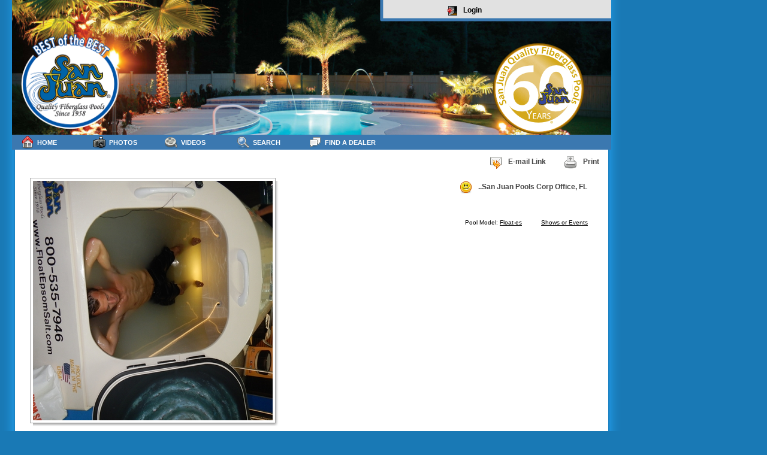

--- FILE ---
content_type: text/html; charset=UTF-8
request_url: https://mypoolspace.net/index.php?module=photo&ID=13108
body_size: 5433
content:
<!DOCTYPE HTML PUBLIC "-//W3C//DTD HTML 4.01 Transitional//EN">
<html>
<head>
<script type="text/javascript" src="scripts/jquery.js"></script>
<meta name="keywords" content="fiberglass,fiber,glass,pool,swim,photo,dealer,san juan pools,swimming,san juan">
<title>My Pool Space, Swimming Pool Photos, Fiberglass Pools and Fiberglass Spas from San Juan Pools at MyPoolSpace</title>
<link rel="shortcut icon" href="/favicon.ico" type="image/vnd.microsoft.icon" />
<link rel="icon" href="/favicon.ico" type="image/vnd.microsoft.icon" />
<meta http-equiv="Content-Type" content="text/html; charset=iso-8859-1">
<link href="styles/tables.css" rel="stylesheet" type="text/css">
<link href="styles/topmenu.css" rel="stylesheet" type="text/css">
<link href="styles/tree.css" rel="stylesheet" type="text/css">
<link href="styles/style.css" rel="stylesheet" type="text/css">
<link href="styles/thickbox.css" rel="stylesheet" type="text/css">
</head>
<body class="mybody">
<div id="topbanner"><h1>
<center>
<script language="JavaScript"><!--
function dologin() {
	var loginform = document.getElementById('loginform');
	loginform.style.display = 'block';
	var loginbutton = document.getElementById('loginbutton');
	loginbutton.style.display = 'none';
}
//--></script>
<div id="loginbutton" style="display: block; top: 10px; position: relative;">
<!-- <a href="https://plus.google.com/100989116520156582737" rel="publisher">Google+</a> //-->
<a href="?module=login&theme=print.html#?KeepThis=true&TB_iframe=true&height=400&width=500" class="thickbox" style="height: 18px !important; color: #000000 !important;" onmouseover="doBalloon(this,'login')" onmouseout="hideBalloon()" onclick="hideBalloon()"><img src="icons/tango-icon-theme-0.7.2/16x16/actions/system-log-out.png">Login</a>
</div>
</center>
</h1></div>
<div ID="module" class="space"><center>
		<table width="100%" cellpadding="0" cellspacing="0" border="0">

		<tr><td width="10%" align="left">

				</td><td width="90%" align="right">
		<a href="?module=email&ID=13108&theme=look.html#?KeepThis=true&TB_iframe=true&height=400&width=500" class="thickbox" onmouseover="doBalloon(this,'emailphoto')" onclick="hideBalloon()" onmouseout="hideBalloon()"><img src="icons/tango-icon-theme-0.7.2/22x22/actions/mail-forward.png" border="0" align="absmiddle">E-mail Link</a><a href="?module=photo&action=print&ID=13108" class="tangobutton"><img src="icons/tango-icon-theme-0.7.2/22x22/actions/document-print.png">Print</a>		</td></tr></table>
		<table width="100%" cellpadding="0" cellspacing="20" border="0">
		<tr><td width="420" align="center" valign="top">
		<div class="searchresult">			<a href='?module=photo&action=zoom&ID=13108' id="photoimg"><img src="/photo/13108/preview.jpg" border="0" alt="fiberglass pool, fiber glass pools, swimming pool" longdesc=",  Pool Model Float-es, Shows or Events on" /></a>
				</div>

		</td>
		<td valign="top" rowspan="2">
		<div style="float: right">
				<a href='?module=people&action=profile&ID=2' class='tangobutton'><img src="icons/tango-icon-theme-0.7.2/22x22/emotes/face-smile.png" border="0">..San Juan Pools Corp Office, FL</a>
 		<script language="JavaScript"><!--
 		function surveysubmit() {
 			var surveyform = document.getElementById('surveyform');
 			var formsubmit = document.getElementById('formsubmit');
 			surveyform.style.display = 'none';
 			formsubmit.style.visibility = 'visible';
 			return 0;
 		}
 		//--></script>
		<center>
		<div id="formsubmit" style="visibility: hidden; display: block;">
		<strong>Loading... <img src="icons/tango-icon-theme-0.7.2/22x22/animations/animated.gif" width="32" height="32" align="absmiddle"></strong>
		</div>
		<div id="surveyform">
				<table width="100%" cellpadding="0" cellspacing="10" border="0" bgcolor="#FFFFFF">
		<tr><td><font size='1'> Pool Model: <a href="?module=browse&action=results&browse20=Float-es">Float-es</a></font></td><td><font size='1'><a href="?module=browse&action=results&browse41=on">Shows or Events</a></font></td></tr>
		</table>
				</div>
		</center>
</div>
		</td>
		</tr>

		<tr><td width="420" align="center" valign="top">
				<iframe width="90%" height="70" frameborder="0" src="?module=labels&theme=iframe.html&action=photo&ID=13108" style="margin: 0px; padding: 0px;"></iframe><BR>
		<B>Float-es<BR>
</B><small>		<!-- RATING INTERFACE //-->
		<img src="icons/tango-icon-theme-0.7.2/22x22/emblems/favorite.png" style="border: 0px; vertical-align: middle;" class="ratingstar" id="s1" onclick="ratePhoto (1)" onmouseover="setStars (1)" onmouseout="setStars (photo_rating)" />
		<img src="icons/tango-icon-theme-0.7.2/22x22/emblems/favorite.png" style="border: 0px; vertical-align: middle;" class="ratingstar" id="s2" onclick="ratePhoto (2)" onmouseover="setStars (2)" onmouseout="setStars (photo_rating)" />
		<img src="icons/tango-icon-theme-0.7.2/22x22/emblems/halfstar.png" style="border: 0px; vertical-align: middle;" class="ratingstar" id="s3" onclick="ratePhoto (3)" onmouseover="setStars (3)" onmouseout="setStars (photo_rating)" />
		<img src="icons/tango-icon-theme-0.7.2/22x22/emblems/unfavorite.png" style="border: 0px; vertical-align: middle;" class="ratingstar" id="s4" onclick="ratePhoto (4)" onmouseover="setStars (4)" onmouseout="setStars (photo_rating)" />
		<img src="icons/tango-icon-theme-0.7.2/22x22/emblems/unfavorite.png" style="border: 0px; vertical-align: middle;" class="ratingstar" id="s5" onclick="ratePhoto (5)" onmouseover="setStars (5)" onmouseout="setStars (photo_rating)" />
		<br />
		<strong>Hits:&nbsp;3913</a><br />
		<span style="display: none;" id="moreStats">
		1 star 0 ratings<br />2 stars 0 ratings<br />3 stars 0 ratings<br />4 stars 0 ratings<br />5 stars 0 ratings<br />		</span>
		Uploaded:</strong>&nbsp;November 19, 2013, 1:36 pm<br />
		<strong>PHOTO DIMENSIONS:</strong> 4608pixels x 3456pixels
		<a href="JavaScript:void(0)" onClick="dimensionsinfo()" title="Help with Dimensions"><img src="icons/tango-icon-theme-0.7.2/16x16/apps/help-browser.png" border="0" align="absmiddle"></a><br /><br />
				</small><br />
		</small>
		<a href="?module=download&ID=13108" class="tangobutton" onmouseover="doBalloon(this,'download')" onclick="hideBalloon()" onmouseout="hideBalloon()"><img src="icons/tango-icon-theme-0.7.2/22x22/actions/document-save.png" border="0" align="absmiddle">Download</a>		<a href="/?module=download&ID=13108"><img src="/images/download.png" border="0" /></a>
				<script language="JavaScript"><!--
			var photo_rating = 2.5;
			function dimensionsinfo () {
				OpenWindow=window.open("", "newwin", "height=350, width=350,toolbar=no,scrollbars=yes,menubar=no");

				OpenWindow.document.write("<html><head>");
				OpenWindow.document.write("<title>Dimensions</title></head>");
				OpenWindow.document.write("<body bgcolor=\"white\">");
				OpenWindow.document.write("<font face='verdana, arial' size='2'><ul>");
				OpenWindow.document.writeln("<li>This is only an approximation. With proper software, you can achieve much larger sizes.</li><li>Photos with pixel dimensions of 4868 x 2912 can be used in home show displays, banners, and truck graphics with reasonable results.</li>");
				OpenWindow.document.writeln("<li>2100 x 1500 pixels and smaller - small photo reproduction (approximately up to 6x8 at 300 ppi)</li>");
				OpenWindow.document.writeln("<li>2600 x 1700 pixels - medium size reproduction (approximately up to 8x10 at 300 ppi)</li>");
				OpenWindow.document.writeln("<li>3900 x 2600 pixels - large size reproduction (approximately up to 10x14 at 300 ppi)</li>");
				OpenWindow.document.writeln("<li>4300 x 2800 pixels and larger - very large reproduction (approximately up to 14x22 at 300 ppi)</li></ul>");
				OpenWindow.document.writeln("<center><table width=\"90%\" style=\"font-family:Verdana, Arial, Helvetica, sans-serif; font-size: 10px; text-align: center;\"><tr><td><strong>Megapixels</strong></td><td><strong>Dimensions</strong></td></tr><tr><td>3</td><td>2048 x 1536</td></tr><tr><td>4</td><td>2464 x 1632</td></tr><tr><td>6</td><td>3008 x 2000</td></tr><tr><td>8</td><td>3264 x 2448</td></tr><tr><td>10</td><td>3872 x 2592</td></tr><tr><td>12</td><td>4290 x 2800</td></tr><tr><td>16</td><td>4920 x 3264</td></tr></table></center>");
				OpenWindow.document.write("</font></body>");
				OpenWindow.document.write("</html>");

				OpenWindow.document.close();
				self.name="main";
			}
			function ratePhoto (rating) {
				setStars (rating);
				$.getJSON ('/?module=photo&action=rate&mode=json&rating=' + rating + '&ID=13108', function (data) {
					if (typeof data.rating != 'undefined') {
						photo_rating = data.rating;
						setStars (data.rating);
					}
				});
				return;
			}
			function setStars (rating) {
				URLBase = 'icons/tango-icon-theme-0.7.2/22x22/emblems/';
				star1 = URLBase + 'unfavorite.png';
				star2 = URLBase + 'unfavorite.png';
				star3 = URLBase + 'unfavorite.png';
				star4 = URLBase + 'unfavorite.png';
				star5 = URLBase + 'unfavorite.png';
				if (rating >= .5) {
					star1 = URLBase + 'halfstar.png';
				}
				if (rating >= 1) {
					star1 = URLBase + 'favorite.png';
				}
				if (rating >= 1.5) {
					star2 = URLBase + 'halfstar.png';
				}
				if (rating >= 2) {
					star2 = URLBase + 'favorite.png';
				}
				if (rating >= 2.5) {
					star3 = URLBase + 'halfstar.png';
				}
				if (rating >= 3) {
					star3 = URLBase + 'favorite.png';
				}
				if (rating >= 3.5) {
					star4 = URLBase + 'halfstar.png';
				}
				if (rating >= 4) {
					star4 = URLBase + 'favorite.png';
				}
				if (rating >= 4.5) {
					star5 = URLBase + 'halfstar.png';
				}
				if (rating >= 5) {
					star5 = URLBase + 'favorite.png';
				}
				$('#s1').attr ('src', star1);
				$('#s2').attr ('src', star2);
				$('#s3').attr ('src', star3);
				$('#s4').attr ('src', star4);
				$('#s5').attr ('src', star5);
				return;
			}
			$(document).ready (function () {
				$("#enlarge").hide ();
								$("#photoimg").bind ('mouseenter', function () {
					$("#enlarge").css ('width', parseInt($("#photoimg").width()));
					$("#enlarge").css ('height', parseInt($("#photoimg").height()));
					$("#enlarge").css ('left', parseInt ($("#photoimg").offset ().left));
					$("#enlarge").css ('top', parseInt ($("#photoimg").offset ().top) - $(window).scrollTop ());
					$("#enlarge").show ();
					return;
				});
								$("#enlarge").bind ('mouseleave', function () {
					$("#enlarge").hide ();
					return;
				});
				$("#enlarge").click (function () {
					document.location.href = '/?module=photo&action=zoom&ID=13108';
				});
				photo_rating = 2.5;
				setStars (photo_rating);
			});
			$(window).scroll (function () {
								$("#enlarge:visible").css ('top', parseInt ($("#photoimg").offset ().top) - $(window).scrollTop ());
							});
		//--></script>
		</td></tr></table>
				<BR>
		<B>Comments:</B><BR>
				<div id="enlarge" style="position: fixed; color: #FFFFFF; background: url(/images/lookCover.png);">
			<p style="position: absolute; bottom: 10px; font-size: 14px; font-weight: bolder; text-align: center; width: 90%; display: block; clear: none;">Click to Enlarge</p>
		</div>
		<p style="display: block; clear: both; float: right;"><a href="/sitemap.html" style="font-size: 8px; color: #FFFFFF;">sitemap</a></p></center></div>
<div id="topmenubar">
					<script language="JavaScript"><!--
						var menu2state = 0;
						function menu2over () {
							menu2state = 1;
							var menu2obj = document.getElementById('menu2obj');
							var menu2popup = document.getElementById('menu2popup');
							menu2popup.style.display = 'block';
							myleft = menu2obj.style.left;
							menu2popup.style.left = myleft;
							mytop = menu2obj.style.top;
							menu2popup.style.top = (mytop + 25) + "px";
							menu2popup.style.width = '125px';
						}
						function menu2out () {
							menu2state = 0;
							setTimeout("menu2close()",500);
						}
						function menu2close () {
							if (menu2state == 0) {
								var menu2popup = document.getElementById('menu2popup');
								var menu2obj = document.getElementById('menu2obj');
								menu2popup.style.display = 'none';
							}
						}
						function menu2persist () {
							menu2state = 1;
						}
					//--></script>
					<div id="menu2popup" class="topmenupopup" onMouseOut="menu2out()" onMouseMove="menu2persist()"><a href='?module=people'><img align='absmiddle' width='16' height='16' src='icons/tango-icon-theme-0.7.2/16x16/categories/applications-development.png' border='0'>Dealers</a></div><div class="topmenu" ID="menu2obj" style="left:0px;"><a href="?module=menu" onMouseOver="menu2over();" onMouseOut="menu2out();"><img align='absmiddle' width='22' height='22' src='icons/tango-icon-theme-0.7.2/22x22/actions/go-home.png' border='0'>Home</a></div>

					<script language="JavaScript"><!--
						var menu28state = 0;
						function menu28over () {
							menu28state = 1;
							var menu28obj = document.getElementById('menu28obj');
							var menu28popup = document.getElementById('menu28popup');
							menu28popup.style.display = 'block';
							myleft = menu28obj.style.left;
							menu28popup.style.left = myleft;
							mytop = menu28obj.style.top;
							menu28popup.style.top = (mytop + 25) + "px";
							menu28popup.style.width = '125px';
						}
						function menu28out () {
							menu28state = 0;
							setTimeout("menu28close()",500);
						}
						function menu28close () {
							if (menu28state == 0) {
								var menu28popup = document.getElementById('menu28popup');
								var menu28obj = document.getElementById('menu28obj');
								menu28popup.style.display = 'none';
							}
						}
						function menu28persist () {
							menu28state = 1;
						}
					//--></script>
					<div id="menu28popup" class="topmenupopup" onMouseOut="menu28out()" onMouseMove="menu28persist()"><a href='?module=explore'><img align='absmiddle' width='16' height='16' src='icons/tango-icon-theme-0.7.2/16x16/mimetypes/image-x-generic.png' border='0'>Pool Models</a><a href='?module=spas'><img align='absmiddle' width='16' height='16' src='icons/tango-icon-theme-0.7.2/16x16/mimetypes/image-x-generic.png' border='0'>Spa Models</a><a href='?module=galleries'><img align='absmiddle' width='16' height='16' src='icons/tango-icon-theme-0.7.2/16x16/places/folder.png' border='0'>Galleries</a><a href='?module=labels'><img align='absmiddle' width='16' height='16' src='icons/tango-icon-theme-0.7.2/16x16/places/user-home.png' border='0'>My Galleries</a></div><div class="topmenu" ID="menu28obj" style="left:120px;"><a href="?module=photos" onMouseOver="menu28over();" onMouseOut="menu28out();"><img align='absmiddle' width='22' height='22' src='icons/tango-icon-theme-0.7.2/22x22/devices/camera-photo.png' border='0'>Photos</a></div>
<div class="topmenu" ID="menu72obj" style="left:240px;"><a href="?module=Videos"><img align='absmiddle' width='22' height='22' src='icons/tango-icon-theme-0.7.2/22x22/mimetypes/video-x-generic.png' border='0'>Videos</a></div>

					<script language="JavaScript"><!--
						var menu3state = 0;
						function menu3over () {
							menu3state = 1;
							var menu3obj = document.getElementById('menu3obj');
							var menu3popup = document.getElementById('menu3popup');
							menu3popup.style.display = 'block';
							myleft = menu3obj.style.left;
							menu3popup.style.left = myleft;
							mytop = menu3obj.style.top;
							menu3popup.style.top = (mytop + 25) + "px";
							menu3popup.style.width = '125px';
						}
						function menu3out () {
							menu3state = 0;
							setTimeout("menu3close()",500);
						}
						function menu3close () {
							if (menu3state == 0) {
								var menu3popup = document.getElementById('menu3popup');
								var menu3obj = document.getElementById('menu3obj');
								menu3popup.style.display = 'none';
							}
						}
						function menu3persist () {
							menu3state = 1;
						}
					//--></script>
					<div id="menu3popup" class="topmenupopup" onMouseOut="menu3out()" onMouseMove="menu3persist()"><a href='?module=search'><img align='absmiddle' width='16' height='16' src='icons/tango-icon-theme-0.7.2/16x16/actions/system-search.png' border='0'>Advanced</a><a href='#' style='white-space: nowrap; overflow: hidden; text-decoration: none;'>
							<img src="icons/tango-icon-theme-0.7.2/16x16/emblems/unfavorite.png" class="searchRate" star="1" style="margin: 0px; padding: 0px; border: 0px;" />
							<img src="icons/tango-icon-theme-0.7.2/16x16/emblems/unfavorite.png" class="searchRate" star="2" style="margin: 0px; padding: 0px; border: 0px;" />
							<img src="icons/tango-icon-theme-0.7.2/16x16/emblems/unfavorite.png" class="searchRate" star="3" style="margin: 0px; padding: 0px; border: 0px;" />
							<img src="icons/tango-icon-theme-0.7.2/16x16/emblems/unfavorite.png" class="searchRate" star="4" style="margin: 0px; padding: 0px; border: 0px;" />
							<img src="icons/tango-icon-theme-0.7.2/16x16/emblems/unfavorite.png" class="searchRate" star="5" style="margin: 0px; padding: 0px; border: 0px;" />
							<img src="icons/tango-icon-theme-0.7.2/16x16/mimetypes/application-certificate.png" class="searchAwards" style="margin: 0px; padding: 0px; border: 0px;" />
							&nbsp;
						</a><script type="text/javascript">
							var searchRating = 0;
							$(document).ready (function () {
								$(".searchRate").each (function () {
									$(this).click (function () {
										document.location.href = '/?module=browse&action=results&rating=' + $(this).attr ('star');
									});
									$(this).bind ('mouseover', function () {
										searchRating = $(this).attr ('star');
										$(".searchRate").each (function () {
											if (parseInt($(this).attr ('star')) <= searchRating) {
												$(this).attr ('src', 'icons/tango-icon-theme-0.7.2/16x16/emblems/favorite.png');
											} else {
												$(this).attr ('src', 'icons/tango-icon-theme-0.7.2/16x16/emblems/unfavorite.png'); 
											}
										});
									});
								});
								$(".searchAwards").click (function () {
									document.location.href = '/?module=search&action=awards';
								});
							});
						</script></div><div class="topmenu" ID="menu3obj" style="left:360px;"><a href="?module=search" onMouseOver="menu3over();" onMouseOut="menu3out();"><img align='absmiddle' width='22' height='22' src='icons/tango-icon-theme-0.7.2/22x22/actions/system-search.png' border='0'>Search</a></div>
<div class="topmenu" ID="menu9999obj" style="left:480px; width: 160px;"><a href="http://www.sanjuanpools.com/webleads.aspx?fx=mps&goto=mypoolspace.net" style="width: 160px;"><img align='absmiddle' width='22' height='22' src='icons/tango-icon-theme-0.7.2/22x22/apps/internet-group-chat.png' border='0'>Find a Dealer</a></div>
</div>
<div id="lookCover" onclick="closeLook()">
	<div id="lookContent">
		<iframe frameborder="0" name="lookFrame" id="lookFrame" scrolling="no" src=""></iframe>
		<div id="lookLoader"></div>
	</div>
</div>
<div id="helpballoon"><iframe name="helpiframe" id="helpiframe" scrolling="no" frameborder="0" allowtransparency="true" style="background: none;"></iframe></div>
<script src="https://www.google-analytics.com/urchin.js" type="text/javascript">
</script>
<script type="text/javascript">
_uacct = "UA-140235944-1";
urchinTracker();
</script>
<script type="text/javascript" src="scripts/core.js"></script>
<script language="JavaScript" src="scripts/helpballoon.js"></script>
<script type="text/javascript" src="scripts/thickbox.js"></script>
<script type="text/javascript" src="scripts/jquery-tooltipdemo.js"></script>
<script type="text/javascript" src="scripts/jquery.selectboxes.js"></script>
<script type="text/javascript">
$(document).ready(
	function()
	{
		$("a,input").ToolTipDemo("#fef", "#e00");
	}

);
</script>
</body>
</html>


--- FILE ---
content_type: text/html; charset=UTF-8
request_url: https://mypoolspace.net/index.php?module=labels&theme=iframe.html&action=photo&ID=13108
body_size: 256
content:
<html>
<head>
<title>Photo Manager</title>
<meta http-equiv="Content-Type" content="text/html; charset=iso-8859-1">
<link href="styles/tables.css" rel="stylesheet" type="text/css">
<link href="styles/style.css" rel="stylesheet" type="text/css">
</head>
<body bgcolor="#ffffff" leftmargin="0" topmargin="0" marginwidth="0" marginheight="0">
<div id="inlinemodule">
<center><table><tr><td align="center" valign="middle"></td></tr></table></center>
</div>
</body>
<script language="JavaScript" type="text/javascript" src="scripts/core.js"></script>
</html>
